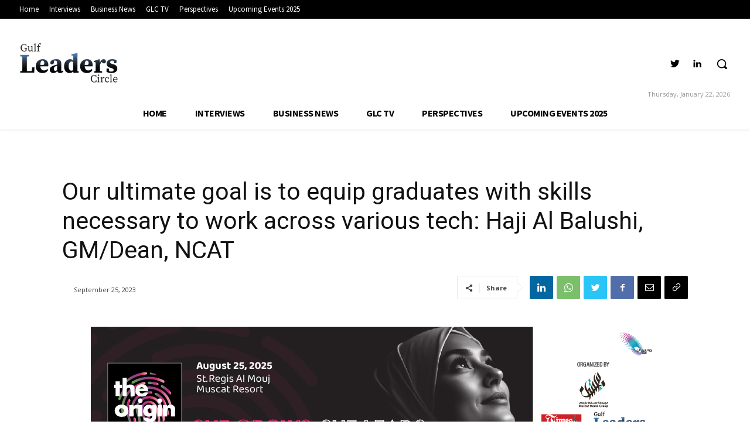

--- FILE ---
content_type: text/html; charset=utf-8
request_url: https://www.google.com/recaptcha/api2/aframe
body_size: 267
content:
<!DOCTYPE HTML><html><head><meta http-equiv="content-type" content="text/html; charset=UTF-8"></head><body><script nonce="ES-jH2nyvLhpzhjTt5zFuw">/** Anti-fraud and anti-abuse applications only. See google.com/recaptcha */ try{var clients={'sodar':'https://pagead2.googlesyndication.com/pagead/sodar?'};window.addEventListener("message",function(a){try{if(a.source===window.parent){var b=JSON.parse(a.data);var c=clients[b['id']];if(c){var d=document.createElement('img');d.src=c+b['params']+'&rc='+(localStorage.getItem("rc::a")?sessionStorage.getItem("rc::b"):"");window.document.body.appendChild(d);sessionStorage.setItem("rc::e",parseInt(sessionStorage.getItem("rc::e")||0)+1);localStorage.setItem("rc::h",'1769036730910');}}}catch(b){}});window.parent.postMessage("_grecaptcha_ready", "*");}catch(b){}</script></body></html>